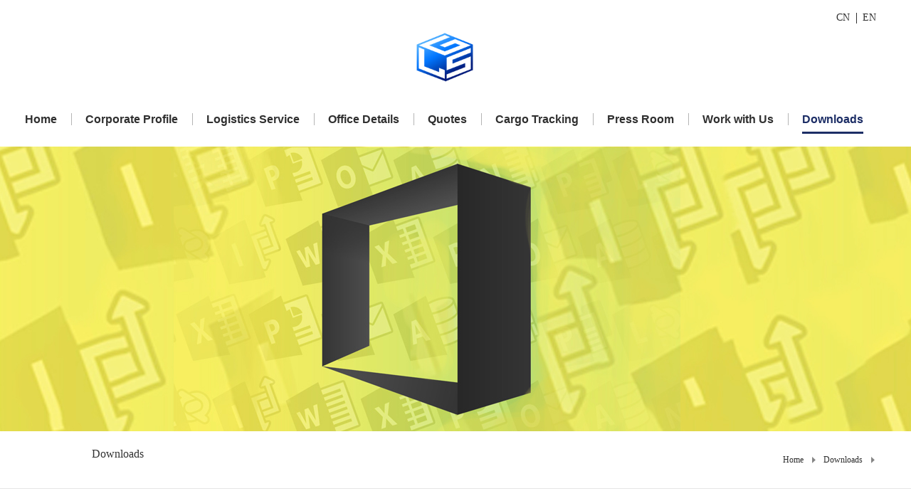

--- FILE ---
content_type: text/html;charset=utf-8
request_url: http://www.gobestlogistics.com/down_complex.aspx?fid=n14:14:14
body_size: 6100
content:
<!DOCTYPE HTML PUBLIC "-//W3C//DTD HTML 4.01 Transitional//EN" "http://www.w3c.org/TR/1999/REC-html401-19991224/loose.dtd">


<html lang="en" xmlns="http://www.w3.org/1999/xhtml">
<head><title>
	Downloads - Logistics Service (Shanghai) Co.,Ltd
</title><meta name="keywords" content="Downloads,Gobest Logistics Service (Shanghai) Co.,Ltd"/><meta name="description" content="Downloads,Gobest Logistics Service (Shanghai) Co.,Ltd"/><meta name="renderer" content="webkit" /><meta content="text/html; charset=utf-8" http-equiv="Content-Type" /><link id="css__down_complex" rel="stylesheet" type="text/css" href="https://0.rc.xiniu.com/g2/M00/50/B0/CgAGfFz3LN-AQcZ3AABEXhurDfs156.css?d=20190326230413" /><link rel="bookmark" href="https://0.rc.xiniu.com/g2/M00/2F/FD/CgAGfFylYreANTzzAABEON5R3VI701.png" /><link rel="shortcut icon" href="https://0.rc.xiniu.com/g2/M00/2F/FD/CgAGfFylYreANTzzAABEON5R3VI701.png" />
    
    <script type="text/javascript">var _jtime=new Date();function jqload(){window.jLoad=new Date()-_jtime;}function jqerror(){window.jLoad=-1;}</script>
    <script type="text/javascript" src="https://1.rc.xiniu.com/js/jq/jqueryV173.js" onload="jqload()" onerror="jqerror()" id="jquery"></script>
    <script type="text/javascript" src="https://1.rc.xiniu.com/js/pb/2/Public.js"></script>
    <script type="text/javascript" src="https://1.rc.xiniu.com/js/tl/swfobject_modified.js"></script>
    <script type="text/javascript" src="https://1.rc.xiniu.com/js/tl/swfobject.js"></script>
    
</head>
<body class="down_complex_body">
<form method="get" id="form1" name="form1" NavigateId="14" data-pid="0218218218014520221001972002142152072102022042142152040198214014501982102080" data-mid="0208014520221001972002142152072102022042142152040198214014501982102080">
<div class="aspNetHidden">
<input type="hidden" name="__VIEWSTATE" id="__VIEWSTATE" value="" />
</div>

  
        <div id="ea_h">
            <div class="top">
                <div class="t_t">

                    <div id="t_ver" class="t_ver">
                        <ul>
                            
                                    <li><a href='http://en.gobestlogistics.com'>CN</a></li>
                                
                                    <li><a href='http://www.gobestlogistics.com'>EN</a></li>
                                
                        </ul>
                        
                    </div>


                    <div id="t_search" class="t_search">
                        <table cellspacing="0" cellpadding="0"  border="0"><tr>
<td>
<input name="ShoveWebControl_Search12$tbSearch" type="text" id="ShoveWebControl_Search12_tbSearch" class="t_search_text" DefaultText="" onmousedown="if(this.value == &#39;&#39;){this.value = &#39;&#39;;}" onkeyup="ShoveEIMS3_OnKeyPress(event, &#39;img_ShoveWebControl_Search12&#39;)" onkeydown="ShoveEIMS3_OnKeyDown(event)" onblur="if(this.value == &#39;&#39; || this.value == &#39;&#39;){this.value = &#39;&#39;;}" /></td>
<td><img id="img_ShoveWebControl_Search12" border="0" src="https://1.rc.xiniu.com/rc/Heads/37012/images/index_01.png" alt="Gobest Logistics Service (Shanghai) Co.,Ltd" LevelOneType="2" onclick="ShoveEIMS3_Transf(this,'search.aspx','ShoveWebControl_Search12_tbSearch','ShoveWebControl_Search12', true)" style="cursor:pointer;" /></td>
</tr></table>
<script type='text/javascript'>document.getElementById("ShoveWebControl_Search12_tbSearch").onkeydown=function(event){ var e=event || window.Event; if(e.keyCode==13){ e.returnValue = false;if(e.preventDefault){ e.preventDefault(); }}}</script>

                        
                    </div>

</div>

                <div id="ea_n">
                    <div class="ea_n_wrap">

                    <div id="t_logo" class="t_logo"> 
                        
                        <div id="ea_l"><h1><a href="/" target="_self"><img alt="至优物流" src="https://0.rc.xiniu.com/g2/M00/2F/FA/CgAGfFylYUyAZ-LGAACbg-SmttU543.png" /></a></h1></div>
                         
                        
                    </div>


                    <div id="xn_n_14_wrap" class="xn_n_14_wrap">
                    	
                        <div class="xn_n_14_wrap_main">
                            <ul id="xn_n_14_VMenu1" class="type1Ul type1Ul_n000">
<li id="type1Li_n0" level=0 index=0 class="xn_n_14_wrap_menu1"><a href="/" target="_self" >Home</a></li>
<li id="type1Li_n7" level=0 data_id="7" type="n" index=1 class="xn_n_14_wrap_menu1">
<a href="contact.aspx?FId=n7:7:7" rel="nofollow" target="_self"><span name="xn_n_14_VMenu1592974226|T_Navigates|Id|7|Name">Corporate Profile</span></a><ul id="type1Ul_t701" style="display:none" class="type1Ul type1Ul_t701">
<li id="type1Li_t701_1" data_id="7_13" class="xn_n_14_wrap_menu2" type="t" index=1 level=1><a href="contact.aspx?TypeId=13&FId=t7:13:7" rel="nofollow" target="_self"><span name="xn_n_14_VMenu1773663499|T_NewsTypes|Id|13|Name">Corporate Profile</span></a>
</li>
</ul>
</li>
<li id="type1Li_n1" level=0 data_id="1" type="n" index=2 class="xn_n_14_wrap_menu1">
<a href="about_complex.aspx?FId=n1:1:1" rel="nofollow" target="_self"><span name="xn_n_14_VMenu11333930216|T_Navigates|Id|1|Name">Logistics Service</span></a><ul id="type1Ul_t101" style="display:none" class="type1Ul type1Ul_t101">
<li id="type1Li_t101_1" data_id="1_1" class="xn_n_14_wrap_menu2" type="t" index=1 level=1><a href="about.aspx?TypeId=1&FId=t1:1:1" rel="nofollow" target="_self"><span name="xn_n_14_VMenu1169745619|T_NewsTypes|Id|1|Name">About Us</span></a>
</li>
<li id="type1Li_t101_2" data_id="1_2" class="xn_n_14_wrap_menu2" type="t" index=2 level=1><a href="about.aspx?TypeId=2&FId=t1:2:1" rel="nofollow" target="_self"><span name="xn_n_14_VMenu1864381712|T_NewsTypes|Id|2|Name">International Logistics</span></a>
</li>
<li id="type1Li_t101_3" data_id="1_141" class="xn_n_14_wrap_menu2" type="t" index=3 level=1><a href="about.aspx?TypeId=141&FId=t1:141:1" rel="nofollow" target="_self"><span name="xn_n_14_VMenu11064005404|T_NewsTypes|Id|141|Name">Domestic Logistics</span></a>
</li>
<li id="type1Li_t101_4" data_id="1_26" class="xn_n_14_wrap_menu2" type="t" index=4 level=1><a href="about.aspx?TypeId=26&FId=t1:26:1" rel="nofollow" target="_self"><span name="xn_n_14_VMenu11228081229|T_NewsTypes|Id|26|Name">Distribution Center</span></a>
</li>
<li id="type1Li_t101_5" data_id="1_138" class="xn_n_14_wrap_menu2" type="t" index=5 level=1><a href="about.aspx?TypeId=138&FId=t1:138:1" rel="nofollow" target="_self"><span name="xn_n_14_VMenu11471600000|T_NewsTypes|Id|138|Name">Exhibition Supports</span></a>
</li>
<li id="type1Li_t101_6" data_id="1_139" class="xn_n_14_wrap_menu2" type="t" index=6 level=1><a href="about.aspx?TypeId=139&FId=t1:139:1" rel="nofollow" target="_self"><span name="xn_n_14_VMenu1602314743|T_NewsTypes|Id|139|Name">Supply Chain Management</span></a>
</li>
<li id="type1Li_t101_7" data_id="1_140" class="xn_n_14_wrap_menu2" type="t" index=7 level=1><a href="about.aspx?TypeId=140&FId=t1:140:1" rel="nofollow" target="_self"><span name="xn_n_14_VMenu1884794439|T_NewsTypes|Id|140|Name">Trading Consultant</span></a>
</li>
</ul>
</li>
<li id="type1Li_n11" level=0 data_id="11" type="n" index=3 class="xn_n_14_wrap_menu1">
<a href="job.aspx?FId=n11:11:11" rel="nofollow" target="_self"><span name="xn_n_14_VMenu12145413270|T_Navigates|Id|11|Name">Office Details</span></a><ul id="type1Ul_t1101" style="display:none" class="type1Ul type1Ul_t1101">
<li id="type1Li_t1101_1" data_id="11_2" class="xn_n_14_wrap_menu2" type="t" index=1 level=1><a href="job.aspx?FId=n11:11:11" rel="nofollow" target="_self"><span name="xn_n_14_VMenu11362739957|T_JobTypes|Id|2|Name">Office Details</span></a>
</li>
</ul>
</li>
<li id="type1Li_n25" level=0 data_id="25" type="n" index=4 class="xn_n_14_wrap_menu1">
<a href="solution_complex.aspx?FId=n25:25:25" rel="nofollow" target="_self"><span name="xn_n_14_VMenu12086367350|T_Navigates|Id|25|Name">Quotes</span></a><ul id="type1Ul_t2501" style="display:none" class="type1Ul type1Ul_t2501">
<li id="type1Li_t2501_1" data_id="25_142" class="xn_n_14_wrap_menu2" type="t" index=1 level=1><a href="solution.aspx?TypeId=142&FId=t25:142:25" rel="nofollow" target="_self"><span name="xn_n_14_VMenu1897434687|T_NewsTypes|Id|142|Name">Quotes</span></a>
</li>
</ul>
</li>
<li id="type1Li_n8" level=0 data_id="8" type="n" index=5 class="xn_n_14_wrap_menu1">
<a href="http://www.freightdate.com/" rel="nofollow" target="_self"><span name="xn_n_14_VMenu11205571886|T_Navigates|Id|8|Name">Cargo Tracking</span></a></li>
<li id="type1Li_n2" level=0 data_id="2" type="n" index=6 class="xn_n_14_wrap_menu1">
<a href="news_complex.aspx?FId=n2:2:2" target="_self"><span name="xn_n_14_VMenu11990263052|T_Navigates|Id|2|Name">Press Room</span></a><ul id="type1Ul_t201" style="display:none" class="type1Ul type1Ul_t201">
<li id="type1Li_t201_1" data_id="2_4" class="xn_n_14_wrap_menu2" type="t" index=1 level=1><a href="news.aspx?TypeId=4&FId=t2:4:2" target="_self"><span name="xn_n_14_VMenu1187612588|T_NewsTypes|Id|4|Name">Company news</span></a>
</li>
<li id="type1Li_t201_2" data_id="2_5" class="xn_n_14_wrap_menu2" type="t" index=2 level=1><a href="news.aspx?TypeId=5&FId=t2:5:2" target="_self"><span name="xn_n_14_VMenu11191532262|T_NewsTypes|Id|5|Name">Industry news</span></a>
</li>
</ul>
</li>
<li id="type1Li_n6" level=0 data_id="6" type="n" index=7 class="xn_n_14_wrap_menu1">
<a href="recruitment.aspx?FId=n6:6:6" rel="nofollow" target="_self"><span name="xn_n_14_VMenu11406872960|T_Navigates|Id|6|Name">Work with Us</span></a><ul id="type1Ul_t601" style="display:none" class="type1Ul type1Ul_t601">
<li id="type1Li_t601_1" data_id="6_145" class="xn_n_14_wrap_menu2" type="t" index=1 level=1><a href="recruitment.aspx?TypeId=145&FId=t6:145:6" rel="nofollow" target="_self"><span name="xn_n_14_VMenu1154178603|T_NewsTypes|Id|145|Name">Career Opportunities</span></a>
</li>
</ul>
</li>
<li id="type1Li_n14" level=0 data_id="14" type="n" index=8 class="xn_n_14_wrap_menu1">
<a href="down_complex.aspx?FId=n14:14:14" rel="nofollow" target="_self"><span name="xn_n_14_VMenu11879832273|T_Navigates|Id|14|Name">Downloads</span></a><ul id="type1Ul_t1401" style="display:none" class="type1Ul type1Ul_t1401">
<li id="type1Li_t1401_1" data_id="14_12" class="xn_n_14_wrap_menu2" type="t" index=1 level=1><a href="down_complex.aspx?FId=n14:14:14" rel="nofollow" target="_self"><span name="xn_n_14_VMenu11946768177|T_FileTypes|Id|12|Name">Downloads</span></a>
</li>
</ul>
</li>
</ul>
<script type="text/javascript">var xn_n_14_VMenu1={normal:{class1:'xn_n_14_wrap_menu1',class2:'xn_n_14_wrap_menu2',class3:'xn_n_14_wrap_menu3',class4:'xn_n_14_wrap_menu4',class5:'xn_n_14_wrap_menu5',class6:'xn_n_14_wrap_menu6'},visited:{class1:'xn_n_14_wrap_menu1_2',class2:'xn_n_14_wrap_menu2_2',class3:'xn_n_14_wrap_menu3_2',class4:'xn_n_14_wrap_menu4_2',class5:'xn_n_14_wrap_menu5_2',class6:'xn_n_14_wrap_menu6_2',class6:'xn_n_14_wrap_menu6_2'},home:{defaultClass:'xn_n_14_wrap_menu1',visitedClass:'xn_n_14_wrap_menu1_2'},content:{defaultClass:'',visitedClass:'',focusClass:''},focus:{class1:'xn_n_14_wrap_menu1_cur',class2:'xn_n_14_wrap_menu2_cur',class3:'xn_n_14_wrap_menu3_cur',class4:'xn_n_14_wrap_menu4_cur',class5:'xn_n_14_wrap_menu5_cur',class6:'xn_n_14_wrap_menu6_cur'},beforeTag:{packUpClass:'',packDownClass:''},expendEffect:1,aniEffect:3,fIdParam:'FId',topUlId:'xn_n_14_VMenu1',homeLiId:'type1Li_n0'};xn_n_14_VMenu1.menu=new BaseControlMenu();xn_n_14_VMenu1.menu.Init('xn_n_14_VMenu1',xn_n_14_VMenu1);xn_n_14_VMenu1.menu.InitMenu('type1Ul_n000',xn_n_14_VMenu1);</script>
                        </div>
                    	
                        
                    </div>

</div>
</div>
                
            </div>
        </div>
        
    <div id="ea_ba">
        
        <div id="down_banner" class="down_banner">

            <div class="down_banner_m"><img src="https://0.rc.xiniu.com/g2/M00/23/09/CgAGe1yaPD2AHOozAANJe8EEigA394.jpg" alt="" /></div>
        </div>
        
    </div>
    




    
    <div id="ea_c">
        <div class="n_main">
            <div class="n_content">
                <div class="n_content_left">
                    <div class="n_content_left_wrap">
                        
                        <div id="n_content_left_cnt" class="n_content_left_cnt">
                            <ul id="ShoveWebControl_VMenu2" class="left_typeUl left_typeUl_n000" style="display:none">
<ul id="left_typeUl_t1400" class="left_typeUl left_typeUl_t1400">
<li id="left_typeLi_t1400_1" data_id="14_12" class="left_menu1" type="t" index=1 level=0><a href="down_complex.aspx?FId=n14:14:14" rel="nofollow" target="_self"><span name="ShoveWebControl_VMenu21720234273|T_FileTypes|Id|12|Name">Downloads</span></a>
</li>
</ul>
</ul>
<script type="text/javascript">var ShoveWebControl_VMenu2={normal:{class1:'left_menu1',class2:'left_menu2',class3:'left_menu3',class4:'left_menu4',class5:'left_menu5',class6:'left_menu6'},visited:{class1:'left_menu1_2',class2:'left_menu2_2',class3:'left_menu3_2',class4:'left_menu4_2',class5:'left_menu5_2',class6:'left_menu6_2',class6:'left_menu6_2'},home:{defaultClass:'nav_menu1',visitedClass:'nav_menu1_2'},content:{defaultClass:'',visitedClass:'',focusClass:''},focus:{class1:'left_menu1_cur',class2:'left_menu2_cur',class3:'left_menu3_cur',class4:'left_menu4_cur',class5:'left_menu5_cur',class6:'left_menu6_cur'},beforeTag:{packUpClass:'',packDownClass:''},expendEffect:1,aniEffect:2,fIdParam:'FId',topUlId:'ShoveWebControl_VMenu2'};ShoveWebControl_VMenu2.menu=new BaseControlMenu();ShoveWebControl_VMenu2.menu.Init('ShoveWebControl_VMenu2',ShoveWebControl_VMenu2);;</script>

                        </div>
                        
                        
                        <div id="n_content_right_name_r" class="n_content_right_name_r">
                            <ul>
                                <li>
                                        <span class="n_r_wz1">
                                        <span name="_n_r_wz1">您现在的位置：</span>
                                        </span>
                                    <span class="n_r_wz2">
                                        <a href="/">
                                            <span name="_n_r_wz2">Home</span>
                                            </a>
                                        </span>
                                    <span class="n_r_wz3">→</span>
                                    <span class="n_r_wz4">
                                            <span id='ShoveWebControl_Text_contact'><a href="down_complex.aspx?FId=n14:14:14" target="_self">Downloads</a></span>
                                        </span>
                                    <span class="n_r_wz5">→</span>
                                    <span class="n_r_wz6">
                                            
                                        </span>
                                </li>
                                <li>
                                    <img src="https://1.rc.xiniu.com/rc/Contents/37040/Images/icpsp1_n_right_wz.png" alt="" />
                                </li>
                            </ul>

                        </div>
                        
                    </div>
                </div>
                <div class="n_content_right">
                    <div class="n_content_right_name"
                    </div>
                    <div class="n_content_right_m">
                        
                        <div id="xn_c_down_8_wrap" class="xn_c_down_8_wrap">
                            
                            
                                    <div id="xn_c_down_8_Data_xn_c_down_8_jtstyle_0" class="xn_c_down_8_cswbox1">
                                        <div class="xn_c_down_8_csimg">
                                            <a  title='FREELINES DAILY REPORT' href='/Private/Files/637878026174693952492011165.xlsx'>
                                                <img data-original=''  alt='FREELINES DAILY REPORT'  title='FREELINES DAILY REPORT' />
                                            </a>
                                        </div>
                                        <div class="xn_c_down_8_cscont">
                                            <div class="xn_c_down_8_cstitle">
                                                <a  title='FREELINES DAILY REPORT' href='/Private/Files/637878026174693952492011165.xlsx'>
                                                    FREELINES DAILY REPORT
                                                </a>
                                            </div>
                                            <div class="xn_c_down_8_cstime">
                                                        <span class="xn_c_down_8_lb_bq">
                                                            
                                                            <span name="_down_8_lb_bq">Release time:</span>
                                                            
                                                        </span>
                                                <span class="xn_c_down_8_casetime1">
                                                             <span id='xn_c_down_8_Data_xn_c_down_8_Text1_0'>2019</span>
                                                        </span>
                                                <span class="xn_c_down_8_casetime2">-</span>
                                                <span class="xn_c_down_8_casetime3">
                                                             <span id='xn_c_down_8_Data_xn_c_down_8_Text2_0'>07</span>
                                                        </span>
                                                <span class="xn_c_down_8_casetime4">-</span>
                                                <span class="xn_c_down_8_casetime5">
                                                             <span id='xn_c_down_8_Data_xn_c_down_8_Text3_0'>23</span>
                                                        </span>
                                            </div>
                                            <div class="xn_c_down_8_cssize">
                                                        <span class="xn_c_down_8_cssize1">
                                                            
                                                            <span name="_down_8_cssize1">
                                                                FileSize：
                                                            </span>
                                                            
                                                        </span>
                                                <span class="xn_c_down_8_cssize2">
                                                <span id='xn_c_down_8_Data_down_intr_text1_0'>995840</span>
                                                        </span>
                                            </div>
                                            <div class="xn_c_down_8_csneirong" ej="edit_span">
                                                <span id='xn_c_down_8_Data_down_intr_text_0'>FREELINES DAILY REPORT</span>
                                            </div>
                                            <div class="xn_c_down_8_csmore">
                                                <a  title='FREELINES DAILY REPORT' href='/Private/Files/637878026174693952492011165.xlsx'>
                                                    
                                                    <span name="_down_8_csmore">Click to download</span>
                                                    
                                                </a>
                                            </div>
                                        </div>
                                        <div class="clear"></div>
                                    </div>
                                
                            

                        </div>
                        
                        
                        <div id="fy" class="fy">
                            <div>
	<span class="fy_1">共</span><span class="fy_9">1</span><span class="fy_4">条</span><span class="fy_7">页次1/1</span><span class="fy_3"><a class="fy_3_A" href="/down_complex.aspx?fid=n14:14:14">Home</a></span><span class="fy_2"><a class="fy_2_A">Previous page</a></span><span class="fy_on"><a class="fy_on_A">1</a></span><span class="fy_6"><a class="fy_6_A">next page</a></span><span class="fy_5"><a class="fy_6_A" href="/down_complex.aspx?fid=n14:14:14">Tail page</a></span>
</div>

                        </div>
                        
                    </div>
                    <div id="down_wrap" class="down_wrap">
                    </div>
                </div>
                <div class="clear"></div>
            </div>
        </div>
    </div>
    
  
        <div id="ea_b">
            <div class="foot">
                <div class="foot_c">

                    <div id="foot_nav" class="foot_nav">
                       <ul id="ShoveWebControl_VMenu3" class="foot_type1Ul foot_type1Ul_n000">
<li id="foot_type1Li_n0" level=0 index=0 class="foot_menu1"><a href="/" target="_self" >Home</a></li>
<li id="foot_type1Li_n7" level=0 data_id="7" type="n" index=1 class="foot_menu1">
<a href="contact.aspx?FId=n7:7:7" rel="nofollow" target="_self"><span name="ShoveWebControl_VMenu3357460420|T_Navigates|Id|7|Name">Corporate Profile</span></a><ul id="foot_type1Ul_t701" class="foot_type1Ul foot_type1Ul_t701">
<li id="foot_type1Li_t701_1" data_id="7_13" class="foot_menu2" type="t" index=1 level=1><a href="contact.aspx?TypeId=13&FId=t7:13:7" rel="nofollow" target="_self"><span name="ShoveWebControl_VMenu31963254552|T_NewsTypes|Id|13|Name">Corporate Profile</span></a>
</li>
</ul>
</li>
<li id="foot_type1Li_n1" level=0 data_id="1" type="n" index=2 class="foot_menu1">
<a href="about_complex.aspx?FId=n1:1:1" rel="nofollow" target="_self"><span name="ShoveWebControl_VMenu3360014475|T_Navigates|Id|1|Name">Logistics Service</span></a><ul id="foot_type1Ul_t101" class="foot_type1Ul foot_type1Ul_t101">
<li id="foot_type1Li_t101_1" data_id="1_1" class="foot_menu2" type="t" index=1 level=1><a href="about.aspx?TypeId=1&FId=t1:1:1" rel="nofollow" target="_self"><span name="ShoveWebControl_VMenu31760639051|T_NewsTypes|Id|1|Name">About Us</span></a>
</li>
<li id="foot_type1Li_t101_2" data_id="1_2" class="foot_menu2" type="t" index=2 level=1><a href="about.aspx?TypeId=2&FId=t1:2:1" rel="nofollow" target="_self"><span name="ShoveWebControl_VMenu31288940360|T_NewsTypes|Id|2|Name">International Logistics</span></a>
</li>
<li id="foot_type1Li_t101_3" data_id="1_141" class="foot_menu2" type="t" index=3 level=1><a href="about.aspx?TypeId=141&FId=t1:141:1" rel="nofollow" target="_self"><span name="ShoveWebControl_VMenu31268412328|T_NewsTypes|Id|141|Name">Domestic Logistics</span></a>
</li>
<li id="foot_type1Li_t101_4" data_id="1_26" class="foot_menu2" type="t" index=4 level=1><a href="about.aspx?TypeId=26&FId=t1:26:1" rel="nofollow" target="_self"><span name="ShoveWebControl_VMenu31334131063|T_NewsTypes|Id|26|Name">Distribution Center</span></a>
</li>
<li id="foot_type1Li_t101_5" data_id="1_138" class="foot_menu2" type="t" index=5 level=1><a href="about.aspx?TypeId=138&FId=t1:138:1" rel="nofollow" target="_self"><span name="ShoveWebControl_VMenu31665780797|T_NewsTypes|Id|138|Name">Exhibition Supports</span></a>
</li>
<li id="foot_type1Li_t101_6" data_id="1_139" class="foot_menu2" type="t" index=6 level=1><a href="about.aspx?TypeId=139&FId=t1:139:1" rel="nofollow" target="_self"><span name="ShoveWebControl_VMenu31016739952|T_NewsTypes|Id|139|Name">Supply Chain Management</span></a>
</li>
<li id="foot_type1Li_t101_7" data_id="1_140" class="foot_menu2" type="t" index=7 level=1><a href="about.aspx?TypeId=140&FId=t1:140:1" rel="nofollow" target="_self"><span name="ShoveWebControl_VMenu3615086112|T_NewsTypes|Id|140|Name">Trading Consultant</span></a>
</li>
</ul>
</li>
<li id="foot_type1Li_n11" level=0 data_id="11" type="n" index=3 class="foot_menu1">
<a href="job.aspx?FId=n11:11:11" rel="nofollow" target="_self"><span name="ShoveWebControl_VMenu3353370189|T_Navigates|Id|11|Name">Office Details</span></a><ul id="foot_type1Ul_t1101" class="foot_type1Ul foot_type1Ul_t1101">
<li id="foot_type1Li_t1101_1" data_id="11_2" class="foot_menu2" type="t" index=1 level=1><a href="job.aspx?FId=n11:11:11" rel="nofollow" target="_self"><span name="ShoveWebControl_VMenu3104743184|T_JobTypes|Id|2|Name">Office Details</span></a>
</li>
</ul>
</li>
<li id="foot_type1Li_n25" level=0 data_id="25" type="n" index=4 class="foot_menu1">
<a href="solution_complex.aspx?FId=n25:25:25" rel="nofollow" target="_self"><span name="ShoveWebControl_VMenu31606250607|T_Navigates|Id|25|Name">Quotes</span></a><ul id="foot_type1Ul_t2501" class="foot_type1Ul foot_type1Ul_t2501">
<li id="foot_type1Li_t2501_1" data_id="25_142" class="foot_menu2" type="t" index=1 level=1><a href="solution.aspx?TypeId=142&FId=t25:142:25" rel="nofollow" target="_self"><span name="ShoveWebControl_VMenu31030910674|T_NewsTypes|Id|142|Name">Quotes</span></a>
</li>
</ul>
</li>
<li id="foot_type1Li_n8" level=0 data_id="8" type="n" index=5 class="foot_menu1">
<a href="http://www.freightdate.com/" rel="nofollow" target="_self"><span name="ShoveWebControl_VMenu31238197552|T_Navigates|Id|8|Name">Cargo Tracking</span></a></li>
<li id="foot_type1Li_n2" level=0 data_id="2" type="n" index=6 class="foot_menu1">
<a href="news_complex.aspx?FId=n2:2:2" target="_self"><span name="ShoveWebControl_VMenu31472109611|T_Navigates|Id|2|Name">Press Room</span></a><ul id="foot_type1Ul_t201" class="foot_type1Ul foot_type1Ul_t201">
<li id="foot_type1Li_t201_1" data_id="2_4" class="foot_menu2" type="t" index=1 level=1><a href="news.aspx?TypeId=4&FId=t2:4:2" target="_self"><span name="ShoveWebControl_VMenu3200716797|T_NewsTypes|Id|4|Name">Company news</span></a>
</li>
<li id="foot_type1Li_t201_2" data_id="2_5" class="foot_menu2" type="t" index=2 level=1><a href="news.aspx?TypeId=5&FId=t2:5:2" target="_self"><span name="ShoveWebControl_VMenu31621809367|T_NewsTypes|Id|5|Name">Industry news</span></a>
</li>
</ul>
</li>
<li id="foot_type1Li_n6" level=0 data_id="6" type="n" index=7 class="foot_menu1">
<a href="recruitment.aspx?FId=n6:6:6" rel="nofollow" target="_self"><span name="ShoveWebControl_VMenu379709538|T_Navigates|Id|6|Name">Work with Us</span></a><ul id="foot_type1Ul_t601" class="foot_type1Ul foot_type1Ul_t601">
<li id="foot_type1Li_t601_1" data_id="6_145" class="foot_menu2" type="t" index=1 level=1><a href="recruitment.aspx?TypeId=145&FId=t6:145:6" rel="nofollow" target="_self"><span name="ShoveWebControl_VMenu32107021853|T_NewsTypes|Id|145|Name">Career Opportunities</span></a>
</li>
</ul>
</li>
<li id="foot_type1Li_n14" level=0 data_id="14" type="n" index=8 class="foot_menu1">
<a href="down_complex.aspx?FId=n14:14:14" rel="nofollow" target="_self"><span name="ShoveWebControl_VMenu3269024890|T_Navigates|Id|14|Name">Downloads</span></a><ul id="foot_type1Ul_t1401" class="foot_type1Ul foot_type1Ul_t1401">
<li id="foot_type1Li_t1401_1" data_id="14_12" class="foot_menu2" type="t" index=1 level=1><a href="down_complex.aspx?FId=n14:14:14" rel="nofollow" target="_self"><span name="ShoveWebControl_VMenu3912074741|T_FileTypes|Id|12|Name">Downloads</span></a>
</li>
</ul>
</li>
</ul>
<script type="text/javascript">var ShoveWebControl_VMenu3={normal:{class1:'foot_menu1',class2:'foot_menu2',class3:'',class4:'',class5:'',class6:''},visited:{class1:'foot_menu1',class2:'foot_menu2',class3:'',class4:'',class5:'',class6:'',class6:''},home:{defaultClass:'foot_menu1',visitedClass:'foot_menu1_2'},content:{defaultClass:'',visitedClass:'',focusClass:''},focus:{class1:'foot_menu1',class2:'foot_menu2',class3:'foot_menu3',class4:'foot_menu4',class5:'foot_menu5',class6:'foot_menu6'},beforeTag:{packUpClass:'',packDownClass:''},expendEffect:1,aniEffect:1,fIdParam:'FId',topUlId:'ShoveWebControl_VMenu3',homeLiId:'foot_type1Li_n0'};ShoveWebControl_VMenu3.menu=new BaseControlMenu();ShoveWebControl_VMenu3.menu.Init('ShoveWebControl_VMenu3',ShoveWebControl_VMenu3);;</script>
                        
                    </div>


    <div class="index_foot_box1">
        <div>
            <img src="https://0.rc.xiniu.com/g2/M00/2C/3D/CgAGfFya48yAJupWAAFebndLHJg504.jpg" />
        </div>
        
    </div>


</div>
<div class="foot_c_jia">
    <div class="foot_c_jia_wrap">
        
            <div id="foot_copy" class="foot_copy">
                <div class="foot_copy_name">
                    <span name="_foot_copy1|">Copyright &copy;2018 - 2019 Gobest Logistics Service (Shanghai) Co.,Ltd</span>
                </div>
                <div class="foot_copy_ba">
                    <a rel="nofollow" href="https://beian.miit.gov.cn/" target="_blank">
                        <span name="_foot_copy2|">Shanghai CP No. 09063742-1</span>
                    </a>
                </div>
<div class="foot_copy_ba"><a href="/siteMap.html" class="foot_copy_map" target="_blank">&nbsp;&nbsp;网站地图</a></div>





            
 <div class="foot_copy_ba"><span class="xn_brand" >Rhino Cloud Provides Enterprise Cloud Services</span></div> 
 
       
    


 <div class="foot_copy_ba"><span class="xn_brand">犀牛云提供云计算服务</span></div> </div>
            </div>
        </div>        
        
    
    <div id="ea_m"></div>
    
    
    <div id="ea_pi"></div>
    
    
    <div id="ea_wj"></div>
    
    <input type="hidden" id="pageId" value="68" />
    <script id="js__down_complex" type="text/javascript" src="https://0.rc.xiniu.com/g2/M00/23/DA/CgAGfFyA1eKAa8J1AAACKcO0wsM3492.js?d=20190307165809" ></script>

<script type='text/javascript'>(function(){var k=new Date,f=null,h=function(){window.acessFinish=new Date-k};window.addEventListener?window.addEventListener('load',h):window.attachEvent&&window.attachEvent('onload',h);var f=setTimeout(function(){f&&clearTimeout(f);var b=document.location.href,a;a=/\.html|.htm/.test(document.location.href)?document.forms[0].getAttribute('Page'):'';var c=window.document.referrer,b='/Admin/Access/Load.ashx?req\x3d'+d(b);a&&(b+='\x26f\x3d'+d(a));a=d(c);if(3200<a.length){var e=c.indexOf('?');0<e&&(a=d(c.substr(0,e)))}b+='\x26ref\x3d'+a+'\x26sw\x3d'+screen.width+'\x26sh\x3d'+screen.height;b+='\x26cs\x3d'+(window.jLoad?window.jLoad:-1);b+='\x26_t\x3d'+Math.random();b+='\x26ht\x3d'+d(('https:'==document.location.protocol?'https://':'http://')+document.domain);'off'==sessionStorage.getItem('cookie')&&(b+='\x26ck\x3doff');$?$.getScript(b):(c=document.createElement('script'),c.src=b,document.body.appendChild(c))},3E3),g=null,d=function(b){if(!b)return b;if(!g){g={};for(var a=0;10>a;a++)g[String.fromCharCode(97+a)]='0'+a.toString();for(a=10;26>a;a++)g[String.fromCharCode(97+a)]=a.toString()}for(var c='',e,d,f=b.length,a=0;a<f;a++)e=b.charAt(a),c=(d=g[e])?c+('x'+d):c+e;return encodeURIComponent(c).replace(/%/g,'x50').replace(/\./g,'x51')}})();</script></form>
</body>
</html>



--- FILE ---
content_type: text/css
request_url: https://0.rc.xiniu.com/g2/M00/50/B0/CgAGfFz3LN-AQcZ3AABEXhurDfs156.css?d=20190326230413
body_size: 17365
content:


@charset "utf-8";

html, body, div, p, ul, ol, li, dl, dt, dd, h1, h2, h3, h4, h5, h6, form, input, select, button, textarea, iframe, table, th, td {margin: 0; padding: 0; }
img { border: 0 none; vertical-align: top; }
ul,li,dl,dd,dt { list-style-type: none; }
i,em,cite { font-style: normal; }
body {  -webkit-text-size-adjust:none;  font-family:"微软雅黑";}
a{ text-decoration: none; }
.clear,.cle {clear:both;}
a,area { blr:expression(this.onFocus=this.blur()) }   
a:focus { outline: none; }    



#ea_h,#ea_ba,#ea_c,#ea_b{min-width:1200px;}

.t_ver{overflow:hidden;float:right;height:46px;}
.t_ver>ul>li{float:left;height:46px;}
.t_ver>ul>li>a{display:block;height:46px;line-height:50px;font-size:14px;color:#303030;padding:0 9px;position:relative;}
.t_ver>ul>li:last-child>a:after{content:"";display:block;width:1px;height:15px;background:#303030;position:absolute;left:0;top:18px;}
.t_ver>ul>li>a:hover{color:#008fb2;font-size:14px;text-decoration:underline;}


.t_search{width:30px;height:30px;overflow:hidden;float:right;border:1px solid #fff;margin-top:10px;-moz-transition:all 0.5s ease-out 0s;-webkit-transition:all 0.5s ease-out 0s;-o-transition:all 0.5s ease-out 0s;transition:all 0.5s ease-out 0s;}
.t_search:hover{width:180px;border:1px solid rgb(194, 194, 194);-moz-transition:all 0.5s ease-out 0s;-webkit-transition:all 0.5s ease-out 0s;-o-transition:all 0.5s ease-out 0s;transition:all 0.5s ease-out 0s;}
.t_search:hover .t_search_text{width:150px;-moz-transition:all 0.5s ease-out 0s;-webkit-transition:all 0.5s ease-out 0s;-o-transition:all 0.5s ease-out 0s;transition:all 0.5s ease-out 0s;}
.t_search_text{border:0px;display:block;width: 0;height:30px;line-height:30px;border: 0px;background-color:transparent;outline: none;color:#303030;text-indent: 10px;font-size:14px;font-family:"微软雅黑";-moz-transition:all 0.5s ease-out 0s;-webkit-transition:all 0.5s ease-out 0s;-o-transition:all 0.5s ease-out 0s;transition:all 0.5s ease-out 0s;}
#img_ShoveWebControl_Search12{display:none;width:30px;height:30px;border:none;overflow:hidden;`float:left;}


.t_logo{    max-width: 110px;
    height: 90px;
    overflow: hidden;
    margin: 0 auto;}
.t_logo img{max-width:80px; height:80px; border:0px;}


.xn_n_14_wrap{ position: relative;
    height: 70px;
    left: 50%;
    margin-left: -625px;
    float: left;}
.xn_n_14_wrap_main{ height:56px; margin-top:14px;}
.xn_n_14_wrap_main>ul>li{float:left;position:relative;height:56px;}
.xn_n_14_wrap_main>ul>li:nth-child(n+10){display:none;}
.xn_n_14_wrap_main>ul>li:first-child:after{display:none;}
.xn_n_14_wrap_main>ul>li:after{content:"";display:block;width:1px;height:17px;background:#b5b5b5;position:absolute;left:0;top:9px;}
.xn_n_14_wrap_main>ul>li>a{display:block;height:35px;line-height:35px;font-size:16px;color:#303030;margin:0 20px;border-bottom:3px solid #fff;margin-bottom:18px;-moz-transition:all 0.5s ease-out 0s;-webkit-transition:all 0.5s ease-out 0s;-o-transition:all 0.5s ease-out 0s;transition:all 0.5s ease-out 0s;    font-family: Arial;font-weight: bold;}
.xn_n_14_wrap_main>ul>li>a:hover,.xn_n_14_wrap_menu1_2>a,.xn_n_14_wrap_menu1_cur>a{border-bottom:3px solid #1d2e66 !important;color:#1d2e66 !important;-moz-transition:all 0.5s ease-out 0s;-webkit-transition:all 0.5s ease-out 0s;-o-transition:all 0.5s ease-out 0s;transition:all 0.5s ease-out 0s;    font-family: Arial;}
.xn_n_14_wrap_main>ul>li>ul{overflow:hidden;background:#fff;    width: auto !important;}
.xn_n_14_wrap_main>ul>li>ul>li{height:40px;overflow:hidden;background:url(https://1.rc.xiniu.com/rc/Heads/37012/images/index_02.png?d=20190301212906164) bottom center no-repeat;}
.xn_n_14_wrap_main>ul>li>ul:last-of-type>li:last-child{background:none;}
.xn_n_14_wrap_main>ul>li>ul>li>a{display:block;height:40px;line-height:40px;font-size:14px;color:#343434;text-align:center;padding:0 3px;white-space: nowrap; 
	text-overflow:ellipsis; 
	-o-text-overflow:ellipsis; 
	-moz-binding:url('ellipsis.xml#ellipsis');
  overflow:hidden;font-family: Arial;}
.xn_n_14_wrap_main>ul>li>ul>li>a:hover{color:#1d2e66;}
.xn_n_14_wrap_main>ul>li>ul>li>ul{display:none !important;}



.top{width:100%;z-index:99;position:relative;min-width:1200px;background:#fff;}
.t_t{position:relative;z-index:100; width:1200px; margin:0 auto;overflow:hidden;height:46px;}
.ea_n_wrap{width:auto;margin:0 auto;height:70px;}
@keyframes leftInt{
    0%{transform:translateX(-100%);opacity:0;}
    100%{transform:translateX(0px);opacity:1;}
}
@keyframes rightInt{
    0%{transform:translateX(100%);opacity:0;}
    100%{transform:translateX(0px);opacity:1;}
}
@keyframes upInt{
    0%{transform:translateY(-100%);opacity:0;}
    100%{transform:translateY(0px);opacity:1;}
}
@keyframes downInt{
    0%{transform:translateY(100%);opacity:0;}
    100%{transform:translateY(0px);opacity:1;}
}
@keyframes downInt1{
    0%{transform:translateY(100px);opacity:0;}
    100%{transform:translateY(0px);opacity:1;}
}
@keyframes leftInt2{
    0%{transform:translateX(-100px);opacity:0;}
    100%{transform:translateX(0px);opacity:1;}
}
@keyframes fadeInt{
    0%{opacity:0;},
    100%{opacity:1;}
}
@keyframes keyframes xh{
    0%{transform:translateY(0px)}
    25%{transform:translateY(-5px)}
    50%{transform:translateY(0px)}
    75%{transform:translateY(5px)}
    100%{transform:translateY(0px)}
}
@-webkit-keyframes xh{
    0%{transform:translateY(0px)}
    25%{transform:translateY(-5px)}
    50%{transform:translateY(0px)}
    75%{transform:translateY(5px)}
    100%{transform:translateY(0px)}
}
@-moz-keyframes xh{
    0%{transform:translateY(0px)}
    25%{transform:translateY(-5px)}
    50%{transform:translateY(0px)}
    75%{transform:translateY(5px)}
    100%{transform:translateY(0px)}
}
@-o-keyframes xh{
    0%{transform:translateY(0px)}
    25%{transform:translateY(-5px)}
    50%{transform:translateY(0px)}
    75%{transform:translateY(5px)}
    100%{transform:translateY(0px)}
}



.down_banner_m img{height:400px;width: 100%;}

.down_banner img{height:400px;width: 100%;}


.down_banner{width:100%; height:400px; overflow: hidden; position:relative; margin:0 auto;}
.down_banner_m{Z-INDEX:0; width:1920px; height:400px; position:absolute; left:50%; margin-left:-960px;}







.n_main{width: 100%; margin:0; padding:0;height:auto; overflow:hidden;z-index:5; position: relative;} 
.n_content{width:100%;}


.n_content_left{width:100%;position:relative;overflow:hidden;background:url(https://1.rc.xiniu.com/rc/Contents/37040/images/gong_content_left.png?d=20190301212907789) left top repeat-x;min-height:82px;}
.news_complex_body .n_content_left{background:none;}
.n_content_left_wrap{width:1200px;overflow:hidden;margin:0 auto;}


.n_content_right{position:relative;width:1000px;margin:0 auto; height: 880px;padding-bottom:50px;}


.n_content_right_name{ width:100%; height:65px;position:relative;border-bottom:1px solid #DCDCDC;font-family:"微软雅黑";}


.n_content_right_m {text-align:left; width:100%; margin:0 auto; line-height:24px; color:#737373; font-size:12px; position:relative;}


.n_content_left_t{ width:1000px; height:45px; background: url(https://1.rc.xiniu.com/rc/Contents/5376/images/icpsp1_n_left_t.png?d=20190307165725243) no-repeat; color:#FFFFFF; font-size:16px; text-align:center; line-height:40px; font-weight:bold; margin-top:7px;}
.n_content_left_t1{}
.n_content_left_t2{font-size:12px; font-weight:normal;}


.n_content_left_cnt{    width: 899px;
    margin: 9px auto;
    height: 45px;
    float: left;}
.n_content_left_cnt ul li ul li ul{border-bottom:none !important;}
.left_menu1 {width:250px;height:45px;float:left;font-size:14px;font-family:"微软雅黑";}
.left_menu1 a{    width: 250px;
    height: 45px;
    display: block;
    line-height: 45px;
    text-align: center;
    font-size: 16px;
    color: #333;}
.left_menu1 a:hover{color:#fff;background: #007FA9;}
.left_menu1_2 {}
.left_menu1_2 a{}
.left_menu1_2 a:hover{}
.left_menu1_cur{width:250px;height:45px;float:left;font-size:14px;font-family:"微软雅黑";}
.left_menu1_cur a{width:250px;height:45px; display:block;line-height:45px;color:#646464;text-align:center;color:#fff;background: #007FA9;}
.left_menu1_cur a:hover{}
.left_menu2{ width:193px;display:none;}
.left_menu2 a{ text-indent:10px; color:#333; background:none !important;}
.left_menu2 a:hover{ color:#000; background:none !important;  color:#333;}
.left_menu2_2{ width:193px;}
.left_menu2_2 a{text-indent:10px; background:none !important;  color:#C00;}
.left_menu2_2 a:hover{ color:#000; background:none !important;  color:#333;}
.left_menu2_cur{ width:193px;}
.left_menu2_cur a{text-indent:10px; color:#C00; background:none !important;}
.left_menu2_cur a:hover{ color:#000; background:none !important;}
.left_menu3{ width:193px;display:none;}
.left_menu3 a{  color:#000; height:20px; text-indent:20px; background:none !important; font-weight:normal;  border:none !important;}
.left_menu3 a:hover{ color: #F00; height:20px; background:none !important; font-weight:normal;}
.left_menu3_2{ width:193px;}
.left_menu3_2 a{  color:#C00; height:20px; text-indent:20px; background:none !important; font-weight:normal;  border:none !important;}
.left_menu3_2 a:hover{ color:#F00; height:20px; background:none !important; font-weight:normal;}
.left_menu3_cur{ width:193px;}
.left_menu3_cur a{  color: #C00; height:20px; text-indent:20px; background:none !important; font-weight:normal;  border:none !important;}
.left_menu3_cur a:hover{ color:#F00; background:none !important; font-weight:normal;}


.xn_c_1_newsWrap{border:1px solid #ccc;width:220px;}
.xn_c_1_tName{padding-left:10px;height:45px;line-height:45px;background:#ccc;font-size:16px;font-family:Microsoft YaHei;}
.xn_c_1_items{font-size:14px;font-family:Microsoft YaHei;margin:10px 12px;border-bottom:1px solid #ccc;padding-bottom:10px;}
.xn_c_1_items:last-child{border:none;}
.xn_c_1_ptime{font-size:12px;}
.xn_c_1_title{margin-bottom:10px;overflow:hidden;text-overflow:ellipsis;width:200px;white-space:nowrap;}


.n_content_right_name_l{ position:absolute;left:0;bottom:0px;height:40px;line-height:40px;font-size:18px;}
.n_content_right_name_l1{display:none;}
.n_content_right_name_l2{color:#007fa9;}


.n_content_right_name_r{float:right;}
.n_r_wz1,.n_content_right_name_r>ul>li>img{display:none;}
.n_r_wz1,.n_r_wz2,.n_r_wz3,.n_r_wz4,.n_r_wz5,.n_r_wz6{}
.n_content_right_name_r>ul>li{float:right;height:80px;line-height:80px;}
.n_content_right_name_r>ul>li>span{float:left;}
.n_content_right_name_r>ul>li>span a{font-size:12px;color:#303030;float:left;}
.n_content_right_name_r>ul>li>span a:hover{color:#1d2e66;}
.n_r_wz3,.n_r_wz5{font-size:0;display:block;width:28px;background:url(https://1.rc.xiniu.com/rc/Contents/37040/images/right_name_r_01.png?d=20190301212907789) center no-repeat;float:left;}


.fy{ width:100%; margin:50px 0 20px; text-align:right; font-size:12px; }
.fy span,.fy span a{ color:#9c9a9a;}
.fy span a:hover{}
.fy_1{display:none;}
.fy_2{margin-left:5px; margin-right:5px;}
.fy_3{margin-left:5px; margin-right:5px;}
.fy_4{display:none;}
.fy_5{margin-left:5px; margin-right:5px;}
.fy_6{margin-left:5px; margin-right:5px;}
.fy_7{ margin-left:5px; margin-right:5px;display:none;}
.fy_8{}
.fy_9{display:none;}
.fy_out{ padding:0px 2px 0px 2px;display:inline-block;}
.fy_out a{width:23px;height:17px;line-height:17px;text-align:center;border:1px solid #E1DFDF;display:block;}
.fy_on{ padding:0px 2px 0px 2px;display:inline-block;}
.fy_on a{width:25px;height:19px;line-height:19px;text-align:center;border:none;display:block;color:#FFF !important;background:#007FA9;}


.xn_c_4_wrap{width:220px;margin:10px auto;font-size:12px;}
.xn_c_4_wbox{width:220px;}
.xn_c_4_top{width:220px;line-height:30px;}
.xn_c_4_cocnt{width:220px;}
.xn_c_4_cocntlft{float:left;width:80px;}
.xn_c_4_cocntlft img{width:80px;height:100px;}
.xn_c_4_cocntrit{float:left;width:140px;}
.xn_c_4_cocntrit_name{width:140px;line-height:20px;}
.xn_c_4_cocntrit_time{width:140px;line-height:20px;}
.xn_c_4_cocntrit_cont{width:140px;height:40px;line-height:20px;overflow:hidden;}
.xn_c_4_cocntrit_more{width:140px;}


.xn_c_5_wrap{width:220px;margin:10px auto;font-size:12px;}
.xn_c_5_wbox{width:220px;}
.xn_c_5_top{width:220px;line-height:30px;}
.xn_c_5_cocnt{width:220px;}
.xn_c_5_cocntlft{float:left;width:80px;}
.xn_c_5_cocntlft img{width:80px;height:100px;}
.xn_c_5_cocntrit{float:left;width:140px;}
.xn_c_5_cocntrit_name{width:140px;line-height:20px;}
.xn_c_5_cocntrit_time{width:140px;line-height:20px;}
.xn_c_5_cocntrit_Click{width:140px;}
.xn_c_5_cocntrit_cont{width:140px;height:40px;line-height:20px;overflow:hidden;}
.xn_c_5_cocntrit_more{width:140px;}


.xn_c_6_wrap{width:220px;margin:10px auto;font-size:12px;}
.xn_c_6_wbox{width:220px;}
.xn_c_6_top{width:220px;line-height:30px;}
.xn_c_6_cocnt{width:220px;}
.xn_c_6_cocntlft{float:left;width:80px;}
.xn_c_6_cocntlft img{width:80px;height:100px;}
.xn_c_6_cocntrit{float:left;width:140px;}
.xn_c_6_cocntrit_name{width:140px;line-height:20px;}
.xn_c_6_cocntrit_time{width:140px;line-height:20px;}
.xn_c_6_cocntrit_Click{width:140px;}
.xn_c_6_cocntrit_cont{width:140px;height:40px;line-height:20px;overflow:hidden;}
.xn_c_6_cocntrit_more{width:140px;}


.xn_c_7_wrap{position: fixed;bottom: 200px;right:20px;display: none;}
.xn_c_7_main{width: 80px;height: 60px;line-height: 60px;background: #ccc;text-align: center;cursor: pointer;}


.xn_c_3_wrap{position:absolute;top:66px;left:276px;}
.prod_view_body .xn_c_3_wrap{display:none;}


.xn_c_down_8_wrap{width:100%; margin:30px auto;}
div[class*="xn_c_down_8_cswbox"]{width:100%;height:62px;background: url(https://1.rc.xiniu.com/rc/Contents/5376/images/xn_c_down_8_cswbox.png?d=20190307165725243) repeat-x;position:relative;margin-bottom:20px;}
.xn_c_down_8_cstitle{width:100%;height:32px;line-height:32px;font-size:14px;font-family:"微软雅黑";}
.xn_c_down_8_cstitle a{color:#5b5c5d;}
.xn_c_down_8_cstitle a:hover{color:#007fa9;}
.xn_c_down_8_csimg{display:none;}
.xn_c_down_8_cstime{position:absolute;top:33px;line-height:29px;color:#666666;font-size:12px;left:213px;}
.xn_c_down_8_cssize{position:absolute;top:33px;line-height:29px;color:#666666;font-size:12px;left:10px;}
.xn_c_down_8_csneirong{display:none;}
.xn_c_down_8_csmore{position:absolute;top:33px;line-height:29px;font-size:12px;right:0px;width:988px;text-align:right;padding-right:12px;}
.xn_c_down_8_csmore a{color:#007fa9;width:100%;height:29px;display:block;}




.foot_nav{width:auto;overflow:hidden;margin:0 auto;text-align:center;}
.foot_nav>ul{display:inline-block !important;overflow:hidden;}
.foot_nav>ul>li{float:left;height:62px;}
.foot_nav>ul>li:nth-child(n+10){display:none;}
.foot_nav>ul>li>a{display:block;height:62px;line-height:62px;font-size:14px;color:#eaefee;padding:0 36px;position:relative;}
.foot_nav>ul>li>a:after{content:"";display:block;width:1px;height:14px;background:#bdbdbd;position:absolute;left:0;top:24px;}
.foot_nav>ul>li:first-child>a:after{display:none;}
.foot_nav>ul>li>a:hover{color:#fff;text-decoration:underline;}
.foot_nav>ul>li>ul{display:none !important;}


.index_foot_box1{width:1200px;margin:0 auto;overflow:hidden;text-align:center;padding-top:20px;padding-bottom:40px;display: none;}
.index_foot_box1>div{display:inline-block;width:96px;height:96px;overflow:hidden;margin:0 20px;}
.index_foot_box1>div>img{width:100%;height:100%;border:none;}


.index_body .xn_c_69_wrap{display:block;}
.xn_c_69_wrap{width:100%;margin:0px auto;overflow:hidden;padding:0 0 8px 0;text-align:center;display:none;}
.xn_c_69_nrbox{display:inline-block;overflow:hidden;}
.xn_c_69_xhbox{float:left;height:30px;line-height:30px;overflow:hidden;font-size:14px;color:#c4c4c4;}
.xn_c_69_xhbox:first-child{padding-left:15px;}
.xn_c_69_xhbox>a{display:block;height:30px;line-height:30px;font-size:12px;color:#c4c4c4;padding:0 15px;}
.xn_c_69_xhbox>a:hover{color:#fff;}


.foot_copy{height:46px;}
.foot_copy>div{float:left;overflow:hidden;margin-right:28px;height:46px;line-height:46px;font-size:12px;color:#fefefe;}
.foot_copy>div>a{display:block;height:46px;line-height:46px;font-size:12px;color:#fefefe;}
.foot_copy>div>a:hover{color:#fff;text-decoration:underline;}


.indenx_foot_wztu{height:46px;overflow:hidden;}
.indenx_foot_wztu>a{display:block;height:46px;line-height:46px;font-size:14px;color:#eaefee;}
.indenx_foot_wztu>a:hover{color:#fff;text-decoration:underline;}


.foot{width:100%; position:relative;overflow:hidden;background:#7a7a7a;}
.foot_c{position:relative; margin:0 auto;}
.foot_c_jia{width:100%;overflow:hidden;border-top:1px solid #9c9c9c;}
.foot_c_jia_wrap{overflow:hidden;width:1200px;margin:0 auto;text-align:center;}
.foot_c_jia_wrap>div{display:inline-block;overflow:hidden;}


.index_foot_box1{width:1200px;margin:0 auto;overflow:hidden;text-align:center;padding-top:20px;padding-bottom:40px;}
.index_foot_box1>div{display:inline-block;width:96px;height:96px;overflow:hidden;margin:0 20px;}
.index_foot_box1>div>img{width:100%;height:100%;border:none;}


.indenx_foot_wztu{height:46px;overflow:hidden;}
.indenx_foot_wztu>a{display:block;height:46px;line-height:46px;font-size:14px;color:#eaefee;}
.indenx_foot_wztu>a:hover{color:#fff;text-decoration:underline;}











--- FILE ---
content_type: application/javascript
request_url: https://0.rc.xiniu.com/g2/M00/23/DA/CgAGfFyA1eKAa8J1AAACKcO0wsM3492.js?d=20190307165809
body_size: 392
content:











$(function(){
	$(".xn_n_14_wrap_main>ul>li>ul").each(function(){
		$(this).css("width",$(this).parent("li").outerWidth(true));
	})
})








$(function(){		
	var speed =1000;
	$(window).scroll(function(){
        if ($(window).scrollTop()>200){
            $("#xn_c_7_wrap").fadeIn(speed);
        }else{
            $("#xn_c_7_wrap").fadeOut(speed);
        }
    });	
	$("#xn_c_7_main").click(function(){	
		$("html,body").animate({"scrollTop":0});			
	});		
});


















